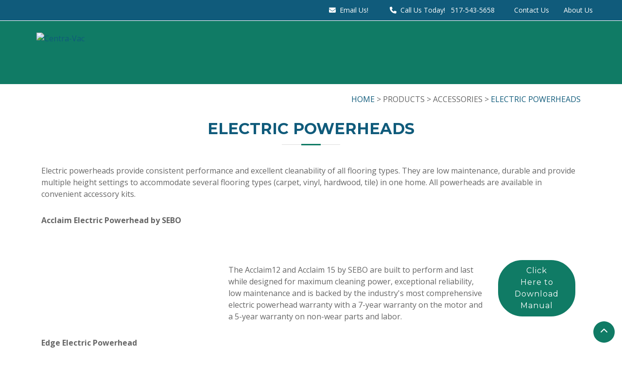

--- FILE ---
content_type: text/html; charset=utf-8
request_url: https://www.midmichigancentralvac.com/wba/static/products/accessories/electric-powerheads/
body_size: 13157
content:


<!DOCTYPE html>

<html lang="en">
<head><!-- Google tag (gtag.js) -->
<script async src="https://www.googletagmanager.com/gtag/js?id=G-8YXWT2W06R"></script>
<script>
  window.dataLayer = window.dataLayer || [];
  function gtag(){dataLayer.push(arguments);}
  gtag('js', new Date());

  gtag('config', 'G-8YXWT2W06R');
</script><title>
	Electric Powerheads
</title><meta charset="utf-8" /><meta name="viewport" content="width=device-width, initial-scale=1, shrink-to-fit=no" />
    <meta name="description" content="Electric Powerheads" />
<meta name="keywords" content="" />
<link href="https://fonts.googleapis.com/css?family=Open+Sans:300,300i,400,400i,700,700i%7CRaleway:300,400,500,700,800%7CMontserrat:300,400,700" rel="stylesheet" /><link href="/Content/bootstrap.min.css" rel="stylesheet" /><link href="/Content/fontawesome6/css/fontawesome.min.css" rel="stylesheet" /><link href="/Content/fontawesome6/css/brands.min.css" rel="stylesheet" /><link href="/Content/fontawesome6/css/solid.min.css" rel="stylesheet" /><link href="/Content/animate/animate.min.css" rel="stylesheet" /><link href="/Content/ionicons/ionicons.min.css" rel="stylesheet" /><link href="/Content/owlcarousel/assets/owl.carousel.min.css" rel="stylesheet" /><link href="/Scripts/lightbox/css/lightbox.min.css" rel="stylesheet" /><link href="/WBA/Styles/WBA_BS2/WBA_BS2.min.css" rel="stylesheet" /><style>#headermenu a {
    color: #fff;
}
#headermenu a:hover {
    color: #fff;
}
#portfolio .portfolio-item figure {
    height: auto;
    max-height: 240px;
}
#intro2 .carousel-item::before {
    content: '';
    background-color: rgba(0, 0, 0, 0.3);
    position: absolute;
    height: 100%;
    width: 100%;
    top: 0;
    right: 0;
    left: 0;
    bottom: 0;
}
#intro2 p {
    font-size: 22px;
}
#video{
    padding: 40px 0 60px 0;
}
#portfolio {
    padding: 0 0 20px 0;
}
#portfolio .portfolio-item figure .link-preview {
    left: calc(50% - 38px);
    top: calc(50% - 18px);
    left: calc(50% - 12px);
    top: calc(50% - 10px);
}
#portfolio .portfolio-item figure:hover .link-preview {
    opacity: 1;
    left: calc(50% - 12px);
}
#portfolio .portfolio-item figure {
    height: auto;
}
.video-responsive{
    overflow:hidden;
    padding-bottom:56.25%;
    position:relative;
    height:0;
}
.video-responsive iframe, .video-responsive object, .video-responsive embed {
    left:0;
    top:0;
    height:100%;
    width:95%;
    position:absolute;
}
.rel {
    position:relative;
}
.absol {
    position:absolute;
}

a, .contentbody a
{
    color: #105b7b;
}
a:hover, .contentbody a:hover, #maininnerleft ul li a:hover
{
    color: #105b7b;
    text-decoration: underline;
}
#mainin {
    margin-bottom: 30px;
}
h1, h2, h3, #pgcontent h1, #pgcontentin h1, .section-header h2, #testimonials .testimonial-item h3 {
    color: #105b7b;
}
#footer .footer-top .footer-info h3 {
    color: #fff;
}
#topbar .contact-info a, #topbar .desktop-only, #footer .credits a {
    color: #fff;
}
#topbar .contact-info a:hover, #footer .credits a:hover{
    color: #fff;
    text-decoration: underline;
}
#topbar
{
    background: #105b7b;
    border-bottom: 0 solid #eee;
}
#footer
{
    background: #107b65;
}
#footer .footer-top .footer-links ul a:hover {

    color: #107b65;

}
#intro2 .btn-more-green, .but {
    background: #105b7b;
}

#intro2 .btn-more-green:hover {
    background: #fff;
    color: #105b7b;
}
#footer .btn-subscribe, .but {
    background: #107b65;
}

#footer .btn-subscribe:hover {
    background: #fff;
    color: #5b9bd5;
}
#clients .owl-dot.active {
    background-color: #107b65;
}
#testimonials .owl-dot.active {
    background-color: #107b65;
}
.but {
    background: #105b7b;
    border-width: 0px;
    border: 2px solid #105b7b;
}
.but:hover {
    background: #fff;
    color: #105b7b;
    border: 2px solid #105b7b;
}
#topbar .contact-info i {
    color: #fff;
}
#header
{
    background: none;
}
#header.header-scrolled, #header.hdinner {
    background: #107b65;
    border-bottom: solid 0px #efefef;
}
.nav-menu a {
    color: #fff;
}
.nav-menu>.menu-active>a, .nav-menu li:hover>a, .nav-menu>.menu-active>a {
    color: #fff;
}
.nav-menu ul li:hover>a {
    color: #107b65;
}
a.prodcta {    
    font-family: "Montserrat",sans-serif;
    font-weight: 500;
    font-size: 16px;
    letter-spacing: 1px;
    display: inline-block;
    padding: 8px 32px;
    border-radius: 50px;
    transition: .5s;
    margin: 40px 0px 10px 0px;
    color: #fff;
    background: #107b65;
    border: 2px solid #107b65;
}
a.prodcta:hover {    
    font-family: "Montserrat",sans-serif;
    font-weight: 500;
    font-size: 16px;
    letter-spacing: 1px;
    display: inline-block;
    padding: 8px 32px;
    border-radius: 50px;
    transition: .5s;
    margin: 40px 0px 10px 0px;
    color: #107b65;
    background: #fff;
    border: 2px solid #107b65;
    text-decoration: none;
}
#news .box .icon i {
    color: #5b9bd5;
}
#footer .footer-top .footer-info h3 {
    border-left: 4px solid #107b65;
}
#footer .footer-top .social-links a:hover {
    background: #107b65;
}
#pgcontent h1::after, #pgcontentin h1::after, .section-header h2::after, #footer .footer-top h4::after {
    background: #107b65;
}
.back-to-top {
    background: #107b65;
}
.back-to-top:hover {
    background: #105b7b;
}
#mobile-nav ul .menu-has-children i.fa-chevron-up {
  color: #107b65;
}
#mobile-nav ul .menu-item-active {
  color: #107b65;
}

#intro2 p {
    font-size: 16px;
}

@media (min-width: 1024px) {
#intro2 p {
    font-size: 22px;
}
}
@media (max-width: 768px) {
#intro2, #intro2 .carousel-item {
    height: 80vh;
    top: 0;
}
#header
{
    background: #107b65;
}
}
</style><link href="/WebResource.axd?d=DZr7hnZ1FDFg2ElWpFeZy_HykmVavB2_MQuDM1RHJjnn9eNE38WDq4klABlVCUwPqUk9p_2yLXNKpMSX7XYIj2eiQ5AafVaECBeENJpSLKFBdC5PmGrv_htb2K4QPAD2_soVenO1LTALR2jw7MhsStXQCfQ1&amp;t=636826227680000000" type="text/css" rel="stylesheet" /></head>
<body id="body">
    
    <form method="post" action="./?ct=products%2faccessories%2felectric-powerheads%2f" onsubmit="javascript:return WebForm_OnSubmit();" id="form1">
<div class="aspNetHidden">
<input type="hidden" name="__EVENTTARGET" id="__EVENTTARGET" value="" />
<input type="hidden" name="__EVENTARGUMENT" id="__EVENTARGUMENT" value="" />
<input type="hidden" name="__VIEWSTATE" id="__VIEWSTATE" value="/[base64]/[base64]" />
</div>

<script type="text/javascript">
//<![CDATA[
var theForm = document.forms['form1'];
if (!theForm) {
    theForm = document.form1;
}
function __doPostBack(eventTarget, eventArgument) {
    if (!theForm.onsubmit || (theForm.onsubmit() != false)) {
        theForm.__EVENTTARGET.value = eventTarget;
        theForm.__EVENTARGUMENT.value = eventArgument;
        theForm.submit();
    }
}
//]]>
</script>


<script src="/WebResource.axd?d=5MvCq7jInQmRsZYuYXEqkW3Dj_dsU2bem9PIM0N5JfhV4LYLDstL1WgrzF0TDn2usu2Gics3xiYid9AGxXRKcXXcRhE1&amp;t=638901627720898773" type="text/javascript"></script>


<script src="/ScriptResource.axd?d=EGMHXUehquDfCUptDT0Xol0G8PVfDKeo87nBRp9vtfpIdwr97hoWqJQEHs-VKPHgKePDFvoD6mKmKRbpqm1WBX3WapL3z-yYxRSAa5PYYzIaTcAzD2vu3vwRFT_MTL5uoKg9JNFRzxuKSl-J5Af8HcX5PdY1&amp;t=32e5dfca" type="text/javascript"></script>
<script src="/ScriptResource.axd?d=B8vZl0FwMjBQ590stdbSfHUZLE-Nqe2c3wk-yCaoz6otuLPWpVsfuPfeH63YyB5pzbxrDsFGZu58vnUSoknETGdWiupMoIUJ63mQKUTqlPJUScPHGrFtUgbEQ9h3E7_4yhWZL2ofkZAnI48H-MLJfrEAvwEHwFW7lxBxnvM22gVhHz_J0&amp;t=32e5dfca" type="text/javascript"></script>
<script src="../../../../js/webkit.min.js" type="text/javascript"></script>
<script src="/ScriptResource.axd?d=4qPg0hcmMhV30zmD_orvazVCxlmAFoYTVHZnJ1D5gNsdtI6YJhYd9WB8JfUDwaB9fjjYzOjS7yZ3iA5gSiBgrc_fGnVFnr31VT5fXrplfReMSLaJUvutHGUXrohC-OOZGoGrQA2&amp;t=5e95cc64" type="text/javascript"></script>
<script src="/ScriptResource.axd?d=r0Y4E4pHqgGC4tUBsumQTqylWKlXxa2JPFJUvCeK2etwAzfk12ElM24mkTHxiNNqC453j9wMFom948Ex-i9ZgXT1pRqwwFHL1kNPk-uU_MjW7Vk60&amp;t=5e95cc64" type="text/javascript"></script>
<script src="/ScriptResource.axd?d=gh6N9pBbrDVQ9XvP30WXK34EfFphwig-gvNxf3RNus85g6GmrTmpsZsb9-wTsNfzwej6ArOJOYeWunb8AjXUvQWdlYFHr60oYUBR1DqT__gEugzu0&amp;t=5e95cc64" type="text/javascript"></script>
<script src="/ScriptResource.axd?d=su0UXiHSNPDEITt3sYzf18zOYwDTi74VA1RPIimvyXocfzC_UMfyujZ21MRCf7pHTTjgrmnJ5eqwSZKHROSweP_n2nkDuKfxed9rRATTOZ7y4Hic0&amp;t=5e95cc64" type="text/javascript"></script>
<script src="/ScriptResource.axd?d=JWL1UbQYpdokSjbVS8W5i8Nz9XgpOGChq91U-V5PGgwiCwuPO48qjQ70ZGAIUsuxZFK-ni3VZ7rwN5U2HWYEtQxJKq5PdupAqF5UefQWtinfQP3f0&amp;t=5e95cc64" type="text/javascript"></script>
<script src="/ScriptResource.axd?d=SLmkWKZJGb_JgdtsribB0XAFJ0Jaws_IrEnQCcqt-JmViN-nV5fUSMUG8NWQlJURiffjC7mbKG4hnHb63-TL8BoXVc77GspGvqUP8ITIwjK3IB8e0&amp;t=5e95cc64" type="text/javascript"></script>
<script src="/ScriptResource.axd?d=r9aeK4RZrjTxcaL0-favi6AzX-cBUSSQ2G1ckoNTyHFbpf2nseto_uisRltrKHeYl8YKUbgxBVpaKprB7hzzB8JHp1RO0YvUq6HAYdFBZW4H9Aqte7wAmeoIXNalyAFKu066sQ2&amp;t=5e95cc64" type="text/javascript"></script>
<script src="/ScriptResource.axd?d=l258EhPTqvpP8gPXY7luLNbIHKtn2dRcp7v_hL02Ok7Et47W_Qb366pkMhevKDvl25XaMCTFjWB4JAGfxMM7z8I9efRIn5SG9intCcZVFiiRTsnN0&amp;t=5e95cc64" type="text/javascript"></script>
<script src="/ScriptResource.axd?d=RLLiw_7pLQnMV9LytoNp_o-DuP9-Wsz4bdBlVsAsDq2krRXOScaFeM0mn9Q5q1AuiWBuikNEbDG1xY6rXNGniqaoiFzCzO65efY5hNvdt_z6Ly_10&amp;t=5e95cc64" type="text/javascript"></script>
<script src="/ScriptResource.axd?d=2CA1Yy26YCN75-GjN6iguJzb4x01lOdO64n6WHMijKYF0upT3dVnl4WvCD2UTxbRTLVuphNU2m2Br6143vTFO_zBJiVExj-kFMjf1N3o7Zqm6BTaFLBxfmCa8_1Oc8ODivG5hA2&amp;t=5e95cc64" type="text/javascript"></script>
<script src="/ScriptResource.axd?d=MU4xWkm0TuxK42c6CLiF82AidfztSmf67OrwUdQq5PFRTUo5M03WpYauvzUhpAoqts1tMJV2Es-EORXczqqRIR8vkEGPGb0j3XJ7JThe18LqbaJr0&amp;t=5e95cc64" type="text/javascript"></script>
<script src="/ScriptResource.axd?d=t1IqjqkSIbQoLQwahQlYSaRlqc4uaVenSkQ_R3N6kjfuItjkGxAdH1lV_uDkJfpX0luYT8342-dbjfD2DATvaUT2QB_3O6BlveedZG8aNh6G9JmX0&amp;t=5e95cc64" type="text/javascript"></script>
<script src="/ScriptResource.axd?d=zc1mOlWu1AjO0p3ukK2yrx9JqavbJP7vAf3adWrKUlZFAoDal9lfPbU7Ixbs9idVqw8YQFUj1nYu3k-uaoEPeMk1EK7pMrMJ7d7wjhQO868E-6q50&amp;t=5e95cc64" type="text/javascript"></script>
<script type="text/javascript">
//<![CDATA[
function WebForm_OnSubmit() {
null;
return true;
}
//]]>
</script>

<div class="aspNetHidden">

	<input type="hidden" name="__VIEWSTATEGENERATOR" id="__VIEWSTATEGENERATOR" value="4E495AAC" />
	<input type="hidden" name="__EVENTVALIDATION" id="__EVENTVALIDATION" value="/wEdAAQNJ8Uo8DN4fGdUV6FxMBKbPZ/9m+0a5SzlATQNmuidktGJ4TqrNwThMnCmcNNHudxpVoaHOhvRHtkmEkFQ1XKxNW2p8rE9RQUT5figiOe2fQ0zJBQ=" />
</div>
    <script type="text/javascript">
//<![CDATA[
Sys.WebForms.PageRequestManager._initialize('ctl00$ToolkitScriptManager1', 'form1', [], [], [], 90, 'ctl00');
//]]>
</script>


        <section id="topbar" class="d-lg-block">
            <div class="container2 clearfix">
                
                
    <div id="headergraphic">
        
    </div>
    <div id="headermenu">
        
<a href="javascript:void(0)" id="menu-icon"></a>
<div class="RMSMenuHeader" id="MenuRayHeader"><div class="AspNet-Menu-Horizontal"><ul class="AspNet-Menu"><li class="AspNet-Menu-Leaf"><a href="/wba/header/contact-us/" class="AspNet-Menu-Link">Contact Us</a></li><li class="AspNet-Menu-Leaf"><a href="/wba/header/about-us/" class="AspNet-Menu-Link">About Us</a></li></ul></div></div>


    </div>

                <div class="contact-info float-right">
                    <div class="desktop-only"><i class="fa fa-envelope"></i> <a href="/wba/header/contact-us/">Email Us!</a></div><div class="mobile-only"><i class="fa fa-envelope"></i> <a href="/wba/header/contact-us/">Email Us!</a></div>          
                    <div class="desktop-only"><i class="fa fa-phone"></i> Call Us Today! &nbsp; 517-543-5658</div><div class="mobile-only"><i class="fa fa-phone"></i><a class="calllink" href="tel:517-543-5658">517-543-5658</a></div>
                </div>
            </div>
        </section>

        <header id="header" class="hdinner">
            <div class="container-fluid">
                <div id="logo" class="pull-left">
                    <a href="/"><img src="/CMSFiles/centravac/files/Image/centra-vac logo.png" alt="Centra-Vac" title="Centra-Vac" /></a>
                </div>
                <nav id="nav-menu-container">
                    <ul class="nav-menu"><li class="nav-home"><a href="/">Home</a></li><li class="menu-has-children menu-active"><a href="javascript:void(0)" target="_self">Products</a><ul><li><a href="/wba/static/products/power-units/">Power Units</a><li class="menu-has-children"><a href="/wba/static/products/retractable-hose-systems/">Retractable Hose Systems</a><ul><li><a href="/wba/static/products/retractable-hose-systems/chameleon-retractable-hose-system/">Chameleon Retractable Hose System</a></li><li><a href="/wba/static/products/retractable-hose-systems/vroom-retract-vac/">Vroom Retract Vac</a></li><li><a href="/wba/static/products/retractable-hose-systems/vroom/">Vroom</a></li><li><a href="/wba/static/products/retractable-hose-systems/spot/">Spot</a></li></ul></li><li class="menu-has-children"><a href="javascript:void(0)" target="_self">Accessories</a><ul><li><a href="/wba/static/products/accessories/air_driven-powerheads/">Air-Driven Powerheads</a></li><li><a href="/wba/static/products/accessories/electric-powerheads/">Electric Powerheads</a></li><li><a href="/wba/static/products/accessories/standard-accessories/">Standard Accessories</a></li><li><a href="/wba/static/products/accessories/specialty-accessories/">Specialty Accessories</a></li><li><a href="/wba/static/products/accessories/battery-powerheads/">Battery Powerheads</a></li></ul></li></ul></li><li class="menu-has-children"><a href="javascript:void(0)" target="_self">Why Central Vacs</a><ul><li><a href="/wba/static/why-central-vacs/healthy-home/">Healthy Home</a><li><a href="/wba/static/why-central-vacs/central-vacs-vs-portables/">Central Vacs VS Portables</a><li><a href="/wba/static/why-central-vacs/value/">Value</a><li><a href="/wba/static/why-central-vacs/convenient-cleaning/">Convenient Cleaning</a></ul></li><li class="menu-has-children"><a href="javascript:void(0)" target="_self">Support</a><ul><li><a href="/wba/static/support/choosing-the-right-system/">Choosing the Right System</a><li><a href="/wba/static/support/vacuflo-warranty/">VACUFLO Warranty</a><li class="menu-has-children"><a href="javascript:void(0)" target="_self">FAQ</a><ul><li><a href="/wba/static/support/faq/power-units/">Power Units</a></li><li><a href="/wba/static/support/faq/powerheads/">Powerheads</a></li><li><a href="/wba/static/support/faq/hoses-and-accessories/">Hoses and Accessories</a></li><li><a href="/wba/static/support/faq/valves/">Valves</a></li><li><a href="/wba/static/support/faq/installation/">Installation</a></li></ul></li></ul></li><li class="nav-builder-center"><a href="/wba/static/builder-center/">Builder Center</a></li><li class="nav-services"><a href="/wba/content/services/">Services</a></li></ul>

                </nav>
            </div>
        </header>

        <main id="mainin">

        
    
 
              
            <section id="pgcontentin" class="wow fadeIn">
                <div class="container">
                    
    
    <div class="contentcontainer"><div class="contentcrumb"><a href="/" class="contentcrumblink">HOME</a> > PRODUCTS > ACCESSORIES > <a href="/wba/static/products/accessories/electric-powerheads/" class="current">ELECTRIC POWERHEADS</a></div><h1>Electric Powerheads</h1><div class="contentbody"><p>Electric powerheads provide consistent performance and excellent cleanability of all flooring types. They are low maintenance, durable and provide multiple height settings to accommodate several flooring types (carpet, vinyl, hardwood, tile) in one home. All powerheads are available in convenient accessory kits.</p>
<p><span style="font-size:16px"><strong>Acclaim Electric Powerhead by SEBO</strong></span><br />
<div class="container">
<div class="row justify-content-md-center">
<div class="col col-lg-4">
<img alt="" src="/CMSFiles/Admin/files/image/9861-01_Acclaim12_XS.jpg" class="img-fluid" />
</div>
<div class="col-md-6">
<br />
<br /> The Acclaim12 and Acclaim 15 by SEBO are built to perform and last while designed for maximum cleaning power, exceptional reliability, low maintenance and is backed by the industry&#39;s most comprehensive electric powerhead warranty with a 7-year warranty on the motor and a 5-year warranty on non-wear parts and labor.&nbsp;</div>
<div class="col col-lg-2 text-center">
<a href="/CMSFiles/Admin/files/file/Acclaim 12 15 Manual.pdf" target="_blank" class="prodcta">Click Here to Download Manual</a>
</div>
</div>
</div>
</p>
<p>
</p>
<p><span style="font-size:16px"><strong>Edge Electric Powerhead</strong></span><br />
<div class="container">
<div class="row justify-content-md-center">
<div class="col col-lg-4">
<img alt="" src="/CMSFiles/Admin/files/image/9190_Edge_png_XS.png" class="img-fluid" />
</div>
<div class="col-md-6">
<br />
<br /> The premium Edge electric powerheard is loaded with features that make whole-house cleaning a breeze! Designed to clean all carpet types and hard surface floorings and features soft rubber wheels to protect all surfaces. The locking neck won&#39;t let the powerhead tip over with the hose is attached and has a convenient wand release toe-tap pedal. The Edge also has an automatic overload feature that protects the motor from objects that are accidentally vacuumed up. It is backed by a 1-year residential warranty.&nbsp;</div>
<div class="col col-lg-2 text-center">
<a href="/CMSFiles/Admin/files/file/9207 Edge Powerhead Manual REV 10-2017.pdf" target="_blank" class="prodcta">Click Here to Download Manual</a>
</div>
</div>
</div>
</p>
<p><span style="font-size:16px"><strong>Flex Electric Powerhead</strong></span><br />
<div class="container">
<div class="row justify-content-md-center">
<div class="col col-lg-4">
<img alt="" src="/CMSFiles/Admin/files/image/Electric.png" class="img-fluid" />
</div>
<div class="col-md-6">
<br />
<br />
The Flex electric powerhead is durably built with a focus on cordless, hassle-free cleaning. The multipurpose brush roller can handle both carpet and hard floor sweeping, and the quick-release system has made cleaning brush rollers easier. The Flex electric powerhead also features a Swivel/Pivot neck, LED lights, and a wide 9.5” cleaning path to ensure a spotless floor. It is compatible with nearly any central vacuum model produced within the last 60 years. &nbsp;</div>
<div class="col col-lg-2 text-center">
<a href="/CMSFiles/Admin/files/file/9207 Edge Powerhead Manual REV 10-2017.pdf" target="_blank" class="prodcta">Click Here to Download Manual</a>
</div>
</div>
</div>
</p><br style="clear: both;" /></div><div class="contentdate">Updated at 8/25/2025 11:17:11 AM</div><div class="contentviews">0 Views</div><div class="contentend">&nbsp;</div></div>

                </div>
            </section>

            
    
 

        </main>
 
        <footer id="footer">
            <div class="footer-top">
                <div class="container">
                    <div class="row">

                        <div class="col-lg-3 col-md-6 footer-info">
                                

                        </div>

                        <div class="col-lg-3 col-md-6 footer-contact">
                            <h4>Centra-Vac</h4>
                            <p>
                                1315 Gidner Rd.<br />Charlotte, MI 48813<br />517-543-5658
                            </p>

                            <div class="social-links">
                                    
                
                            </div>

                        </div>

                        <div class="col-lg-3 col-md-6 footer-links">
                            <h4>Additional Links</h4>
                            
    <ul><li><i class="ion-ios-arrow-right"></i> <a href="/wba/footer/sitemap/">Sitemap</a></li><li><i class="ion-ios-arrow-right"></i> <a href="/wba/footer/privacy-policy/">Privacy Policy</a></li></ul>


                        </div>

                        <div class="col-lg-3 col-md-6 footer-newsletter">
                                              
   

                  
                        </div>

                    </div>
                </div>
            </div>

            <div class="container">
                <div class="copyright">
                    <div id="copyright">&copy; 2020 Centra-Vac</div>
                </div>
                <div class="credits">
                    
                </div>
            </div>
        </footer>


        <a href="#" class="back-to-top"><i class="fa fa-chevron-up"></i></a>

 
    

    <a id="lnkNull" href="javascript:__doPostBack(&#39;ctl00$lnkNull&#39;,&#39;&#39;)"></a>
    
    <div id="pnlPopup" class="modalPopup" style="display: none">
	
        <div class="container">
            <div class="row">
                <div class="col text-center">
                    
                </div>
            </div>
            <div id="PanelConfirm">
		
                <div class="row">
                    <div class="col text-center">
                        
                    </div>
                </div>
                <div class="row">
                    <div class="col text-center">
                        
                    </div>
                </div>
                <div class="row">
                    <div class="col text-center">
                        <input type="submit" name="ctl00$btnVerifyYes" value="Yes" id="btnVerifyYes" class="btn btn-lg btn-modal" />
                        <input type="submit" name="ctl00$btnVerifyNo" value="No" id="btnVerifyNo" class="btn btn-lg btn-modal" />
                    </div>
                </div>
            
	</div>         
            <div id="PanelNoConfirm">
		
                <div class="row">
                    <div class="col text-center">
                                              
                    </div>
                </div>
            
	</div>
        </div>
    
</div>

    

<script type="text/javascript">
//<![CDATA[
Sys.Application.add_init(function() {
    $create(Sys.Extended.UI.ModalPopupBehavior, {"backgroundCssClass":"modalBackground","dynamicServicePath":"/wba/shared_content_page.aspx","id":"mpe","popupControlID":"pnlPopup","repositionMode":2}, null, null, $get("lnkNull"));
});
//]]>
</script>
</form>
<script src="/Scripts/jquery-3.0.0.min.js"></script>
<script src="/Scripts/umd/popper.min.js"></script>
<script src="/Scripts/bootstrap.min.js"></script>
<script src="/Scripts/bootstrap.bundle.min.js"></script>
<script src="/Scripts/easing/easing.min.js"></script>
<script src="/Scripts/superfish/hoverIntent.js"></script>
<script src="/Scripts/superfish/superfish.min.js"></script>
<script src="/Scripts/wow/wow.min.js"></script>
<script src="/Scripts/waypoints/waypoints.min.js"></script>
<script src="/Scripts/counterup/counterup.min.js"></script>
<script src="/Scripts/owlcarousel/owl.carousel.min.js"></script>
<script src="/Scripts/isotope/isotope.pkgd.min.js"></script>
<script src="/Scripts/lightbox/js/lightbox.min.js"></script>
<script src="/Scripts/touchSwipe/jquery.touchSwipe.min.js"></script>
<script src="/wba/js/wba-bs2.min.js"></script>

</body>
</html>


--- FILE ---
content_type: application/javascript
request_url: https://www.midmichigancentralvac.com/wba/js/wba-bs2.min.js
body_size: 1073
content:
jQuery(document).ready(function(n){var t,i;if(n(window).scroll(function(){n(this).scrollTop()>100?n(".back-to-top").fadeIn("slow"):n(".back-to-top").fadeOut("slow")}),n(".back-to-top").click(function(){return n("html, body").animate({scrollTop:0},1500,"easeInOutExpo"),!1}),n("#intro-carousel").owlCarousel({autoplay:!0,dots:!1,loop:!0,animateOut:"fadeOut",items:1}),(new WOW).init(),n(".nav-menu").superfish({animation:{opacity:"show"},speed:400}),n("#nav-menu-container").length){t=n("#nav-menu-container").clone().prop({id:"mobile-nav"});t.find("> ul").attr({"class":"",id:""});n("body").append(t);n("body").prepend('<button type="button" id="mobile-nav-toggle"><i class="fa fa-bars"><\/i><\/button>');n("body").append('<div id="mobile-body-overly"><\/div>');n("#mobile-nav").find(".menu-has-children").prepend('<i class="fa fa-chevron-down"><\/i>');n(document).on("click",".menu-has-children i",function(){n(this).next().toggleClass("menu-item-active");n(this).nextAll("ul").eq(0).slideToggle();n(this).toggleClass("fa-chevron-up fa-chevron-down")});n(document).on("click","#mobile-nav-toggle",function(){n("body").toggleClass("mobile-nav-active");n("#mobile-nav-toggle i").toggleClass("fa-times fa-bars");n("#mobile-body-overly").toggle()});n(document).click(function(t){var i=n("#mobile-nav, #mobile-nav-toggle");i.is(t.target)||i.has(t.target).length!==0||n("body").hasClass("mobile-nav-active")&&(n("body").removeClass("mobile-nav-active"),n("#mobile-nav-toggle i").toggleClass("fa-times fa-bars"),n("#mobile-body-overly").fadeOut())})}else n("#mobile-nav, #mobile-nav-toggle").length&&n("#mobile-nav, #mobile-nav-toggle").hide();n(".nav-menu a, #mobile-nav a, .scrollto").on("click",function(){var i,t;if(location.pathname.replace(/^\//,"")==this.pathname.replace(/^\//,"")&&location.hostname==this.hostname&&(i=n(this.hash),i.length))return t=0,n("#header").length&&(t=n("#header").outerHeight(),n("#header").hasClass("header-fixed")||(t=t-20)),n("html, body").animate({scrollTop:i.offset().top-t},1500,"easeInOutExpo"),n(this).parents(".nav-menu").length&&(n(".nav-menu .menu-active").removeClass("menu-active"),n(this).closest("li").addClass("menu-active")),n("body").hasClass("mobile-nav-active")&&(n("body").removeClass("mobile-nav-active"),n("#mobile-nav-toggle i").toggleClass("fa-times fa-bars"),n("#mobile-body-overly").fadeOut()),!1});n(window).scroll(function(){n(this).scrollTop()>100?(n("#header").addClass("header-scrolled"),n("#mobile-nav-toggle").addClass("scrolled")):(n("#header").removeClass("header-scrolled"),n("#mobile-nav-toggle").removeClass("scrolled"))});n(".carousel").swipe({swipe:function(t,i){i=="left"&&n(this).carousel("next");i=="right"&&n(this).carousel("prev")},allowPageScroll:"vertical"});n("#skills").waypoint(function(){n(".progress .progress-bar").each(function(){n(this).css("width",n(this).attr("aria-valuenow")+"%")})},{offset:"80%"});n('[data-toggle="counter-up"]').counterUp({delay:10,time:1e3});i=n(".portfolio-container").isotope({itemSelector:".portfolio-item",layoutMode:"fitRows"});n("#portfolio-flters li").on("click",function(){n("#portfolio-flters li").removeClass("filter-active");n(this).addClass("filter-active");i.isotope({filter:n(this).data("filter")})});n(".clients-carousel").owlCarousel({autoplay:!0,dots:!0,loop:!0,responsive:{0:{items:2},768:{items:4},900:{items:5}}});n(".clients-carousel2").owlCarousel({autoplay:!0,dots:!0,loop:!0,responsive:{0:{items:1},768:{items:2},900:{items:2}}});n(".testimonials-carousel").owlCarousel({autoplay:!0,dots:!0,loop:!0,responsive:{0:{items:1},768:{items:1},900:{items:1}}})});
//# sourceMappingURL=wba-bs2.min.js.map
